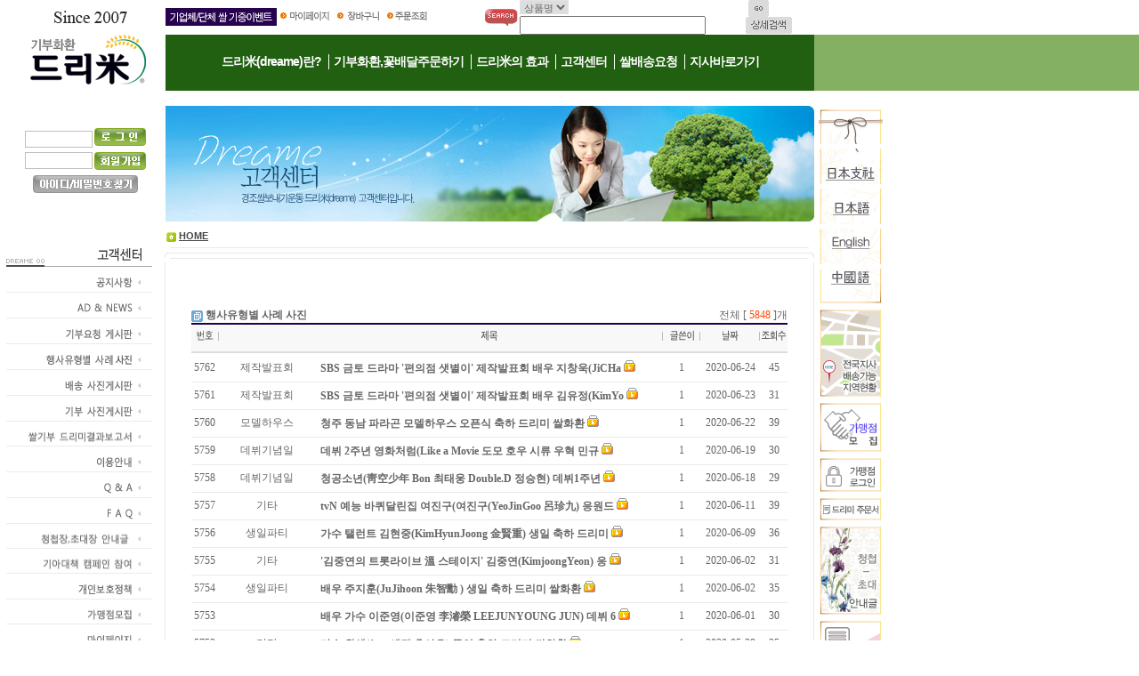

--- FILE ---
content_type: text/html; charset=utf-8
request_url: http://dreame.co.kr/board_list.php?data=offset%3D80%26letter_no%3D5762%26pagecnt%3D0%26search%3D%26searchstring%3D&boardIndex=10&cate_idx=
body_size: 77293
content:

<!DOCTYPE html>
<html>
<head>
<meta http-equiv="Content-Type" content="text/html; charset=utf-8">
<meta http-equiv="X-UA-Compatible" content="IE=7" /> 
<!-- <meta http-equiv="X-UA-Compatible" content="IE=edge,chrome=1"> -->
<title>쌀화환 드리米</title>
<META name="description" content="쌀화환, 쌀화환드리미, 경조쌀보내기, 드리미, 기부미, 보드미, 축하쌀, 경조쌀, 사랑의쌀, 쌀보내기, 쌀배달, 준공식, 결혼식, 고희연, 축하화환, 경조화환, 화환, 결혼식화환, 준공식화환">
<META name="keywords" content="쌀화환, 쌀화환드리미, 경조쌀보내기, 드리미, 기부미, 보드미, 축하쌀, 경조쌀, 사랑의쌀, 쌀보내기, 쌀배달, 준공식, 결혼식, 고희연, 축하화환, 경조화환, 화환, 결혼식화환, 준공식화환">

<link href="/css/topmenu.css?v=6" rel="stylesheet" type="text/css" id="inter-style" />

<script src="https://ajax.googleapis.com/ajax/libs/jquery/3.6.0/jquery.min.js"></script>
<script src="https://code.jquery.com/ui/1.12.1/jquery-ui.js"
			  integrity="sha256-T0Vest3yCU7pafRw9r+settMBX6JkKN06dqBnpQ8d30="
			  crossorigin="anonymous"></script>
<script language=javascript src="./script/admin.js"></script>
<style>
body {
	margin-left: 0px;
	margin-top: 0px;
	margin-right: 0px;
	margin-bottom: 0px;
}
.check {
    margin: 0 0 10px;
}
.check input {
    vertical-align: middle;
	position: absolute;
	margin: 0 0 0 10px;
}
.check label {
    padding: 0 0 0 3px;
    position: relative;
    top: 1px;
}
BODY
{
  
   scrollbar-face-color: #F2F2F2;
   scrollbar-shadow-color: #999999;
   scrollbar-highlight-color: #999999;
   scrollbar-3dlight-color: #FFFFFF;
   scrollbar-darkshadow-color: #FFFFFF;
   scrollbar-track-color: #F2F2F2;
   scrollbar-arrow-color: #999999
    /*	scrollbar-face-color: #F2F2F2;
	scrollbar-shadow-color: #B7B7B7;
	scrollbar-highlight-color: #F2F2F2;
	scrollbar-3dlight-color: #F2F2F2;
	scrollbar-darkshadow-color: #E9E9E9;
	scrollbar-track-color: #E9E9E9;
	scrollbar-arrow-color: #999999; */
}

/*각요소별 폰트정의 Style : 한글폰트를 사용할경우 각 요소마다에 한글폰트(font-family: 돋움, 굴림)를 반드시 추가요망*/
html, body, table, td, th, h1, h2, h3, h4, h5, h6, p, a, span, div { font-family: dotum, Tahoma, Verdana, Arial, Helvetica, Geneva, sans-serif ; }

td { color: #666; font-size: 12px; font-family: dotum, Tahoma; line-height: 17px; text-decoration: none }

/* Form Box Style */
.form_box	{ color: #666; font-family: dotum, Tahoma; font-size: 11px; border-style: solid; border-width: 1px; border-color: #e2e2e2 #e2e2e2 #e2e2e2 #e2e2e2 }
.form_box1	{ color: #ababab; font-family: dotum, Tahoma; font-size: 11px; border-style: solid; border-width: 1px; border-color: #d5dbbf #d5dbbf #d5dbbf #d5dbbf }
input.login	{ width: 62; height: 20; color: #666; font-family: dotum, Tahoma; font-size: 12px; border-style: solid; border-width: 1px; border-color: #bfbfbf #bfbfbf #bfbfbf #bfbfbf }

/* Left Category Style */
.left_menu { color: #999999; font-size: 12px; line-height: 20px; padding-top: 5px; padding-bottom: 5px; }
.left_menu a:link  { color: #999999; font-size: 12px; line-height: 20px; text-decoration: none; }
.left_menu a:visited  { color: #999999; font-size: 12px; line-height: 20px; text-decoration: none; }
.left_menu a:hover  { color: #90bd13; font-size: 12px; line-height: 20px; text-decoration: none; }
.left_menu a:active  { color: #90bd13; font-size: 12px; line-height: 20px; text-decoration: underline; }

/* Location Style */
.locate { color: #ababab; font-size: 11px; line-height: 100%; }
.locate a:link  { color: #ababab; font-size: 11px; line-height: 100%; text-decoration: underline; }
.locate a:visited  { color: #ababab; font-size: 11px; line-height: 100%; text-decoration: underline; }
.locate a:hover  { color: #90bd13; font-size: 11px; line-height: 100%; text-decoration: underline; }
.locate a:active  { color: #90bd13; font-size: 11px; line-height: 100%; text-decoration: underline; }

/* Contents Style */
.txt_12 { color: #666; font-size: 12px; font-family: 돋움; line-height: 17px; text-decoration: none }
.txt_11 { color: #a7a7a7; font-size: 11px; font-family: 돋움; line-height: 14px; text-decoration: none }

.text_11a { color: #666666; font-size: 11px; text-decoration: none; letter-spacing: -1px; }
.text_11a a:link  { color: #666666; font-size: 11px; text-decoration: none; letter-spacing: -1px; }
.text_11a a:visited  { color: #666666; font-size: 11px; text-decoration: none; letter-spacing: -1px; }
.text_11a a:hover  { color: #000; font-size: 11px; text-decoration: underline; letter-spacing: -1px; }
.text_11a a:active  { color: #000; font-size: 11px; text-decoration: underline; letter-spacing: -1px; }


/* Right Banner Style */
.img_52 { border: solid 1px #dadada; }


/* baord Style */
.board_tit01 {
	color: #90B835;
	font-size: 12px;
	line-height: 28px;
	font-weight: bold;	
	background-repeat: no-repeat;
	text-align: center;
	border-bottom-width: 1px;
	border-bottom-style: solid;
	border-bottom-color: E2EEC6;
	border-top-width: 1px;
	border-top-style: solid;
	border-top-color: 9EC642;
}
.board_tit02 {
	color: #90B835;
	font-size: 12px;
	line-height: 28px;
	font-weight: bold;
	background-image: url(../images/board/list_bar.gif);
	background-repeat: no-repeat;
	text-align: center;
	border-bottom-width: 1px;
	border-bottom-style: solid;
	border-bottom-color: E2EEC6;
	border-top-width: 1px;
	border-top-style: solid;
	border-top-color: 9EC642;
}



.board_tit03 {
	color: #90B835;
	font-weight: bold;
	font-family: "굴림", "돋움";
}

.board_tit03  a:link  { color: #90B835;  line-height: 100%; text-decoration: none; }
.board_tit03  a:visited  { color: #90B835;  line-height: 100%; text-decoration: none; }
.board_tit03  a:hover  { color: #90B835;  line-height: 100%; text-decoration: underline; }
.board_tit03  a:active  { color: #90B835;  line-height: 100%; text-decoration: underline; }



.board_con01 {
	color: 666666;
	font-size: 12px;
	text-align: center;
	border-bottom-width: 1px;
	border-bottom-style: solid;
	border-bottom-color: EBEBEB;
	height: 30px;

}

.board_con02 {
	color: 666666;
	font-size: 12px;
	border-bottom-width: 1px;
	border-bottom-style: solid;
	border-bottom-color: EBEBEB;
	height: 30px;
	padding-left: 10px;
}
.board_con02  a:link  { color: #666666; font-size: 12px; text-decoration: none; }
.board_con02  a:visited  { color: #666666; font-size: 12px; text-decoration: none; }
.board_con02  a:hover  { color: #FF7800; font-size: 12px; text-decoration: underline; }
.board_con02  a:active  { color: #FF7800; font-size: 12px; text-decoration: underline; }


/* 배송조회시 주문번호 */
.order { color: #FF7800; line-height: 100%; }
.order a:link  { color: #FF7800; line-height: 100%; text-decoration: none; }
.order a:visited  { color: #FF7800;  line-height: 100%; text-decoration: none; }
.order a:hover  { color: #FF7800;  line-height: 100%; text-decoration: underline; }
.order a:active  { color: #FF7800;  line-height: 100%; text-decoration: underline; }






/* 제품리스트페이지 상품명 */
.pd_l_subject { color: #ababab; font-size: 12px; }
.pd_l_subject a:link  { color: #ababab; font-size: 12px; text-decoration: none; }
.pd_l_subject a:visited  { color: #ababab; font-size: 12px; text-decoration: none; }
.pd_l_subject a:hover  { color: #5a5a5a; font-size: 12px; text-decoration: underline; }
.pd_l_subject a:active  { color: #5a5a5a; font-size: 12px; text-decoration: underline; }

/* 제품리스트페이지 타이틀 Style */
.pd_l_tit { color: #92a841; font-size: 11px; letter-spacing: -1px; }
.pd_l_tit a:link  { color: #92a841; font-size: 11px; text-decoration: none; }
.pd_l_tit a:visited  { color: #92a841; font-size: 11px; text-decoration: none; }
.pd_l_tit a:hover  { color: #aa9d6b; font-size: 11px; text-decoration: none; }
.pd_l_tit a:active  { color: #aa9d6b; font-size: 11px; text-decoration: underline; }

.pd_l_tit2 { color: #aa9d6b; font-size: 11px; line-height: 20px; }

/* 제품리스트페이지 가격 */
.pd_l_price { color: #ff8a00; font-family: Tahoma, dotum; font-size: 12px; font-weight: bold;  }


/* 제품리스트페이지 Images Style */
.list_tb { border: solid 1px #e9e9e9; }

/* 제품상세페이지 Images Style */
.detail_tb { border: solid 1px #e9e9e9; }
.img_45 { border: solid 1px #e9e9e9; }

/* 제품상세페이지 상품명 */
.pd_d_subject { color: #565656; font-size: 14px; font-weight: bold; line-height: 20px; padding-bottom: 8px; }

/* 제품상세페이지 가격 */
.pd_d_price { border:0px solid #000000;background-color:white;color: #ff8a00; font-family: Tahoma, dotum; font-size: 12px; font-weight: bold; padding-left: 4px; }

/* 제품상세페이지 시중가격 */
.pd_d_priced { cborder:0px solid #000000;background-color:white;olor: #ababab; font-family: Tahoma, dotum; font-size: 12px; text-decoration: line-through; padding-left: 4px; }

/* 제품상세페이지 포인트 */
.pd_d_point { border:0px solid #000000;background-color:white;color: #83aa3f; font-family: Tahoma, dotum; font-size: 12px; padding-left: 4px; }

/* 제품상세페이지 제품소개 */
.pd_contents { color: #ababab; font-family: dotum, Tahoma; font-size: 12px; line-height: 140%; }

/* 제품상세페이지 상품평 타이틀 */
.pd_suggest { color: #90b835; font-family: dotum, Tahoma; font-size: 12px; font-weight: bold; }


/* 게시판 읽기화면 항목 */
.board_readTit {
	font-weight: bold;
	color: 90B835;
	background-color: #f4f6ef;
	text-align: center;
}


.board_readCon {
	padding-left: 15px;
	padding-top: 5px;
	padding-bottom: 5px;
}
.s_title {
	border: 1px solid EAEAEA;
	font-weight: bold;
	color: 666666;
}

.small_right {
	font-size: 11px;
	text-align: right;
	line-height: 20px;
}

.board_readTit2 {
	font-weight: bold;
	line-height: 30px;
	color: 90B835;
	background-color: #f4f6ef;
	padding-left: 15px;
	border-bottom-width: 1px;
	border-bottom-style: solid;
	border-bottom-color: E2EEC6;
	border-top-width: 2px;
	border-top-style: solid;
	border-top-color: 9EC642;

}


.board_member  {
	color: #90B835;
	font-size: 12px;
	line-height: 30px;
	font-weight: normal;
	background-image: url(../images/board/member_bar.gif);
	background-repeat: no-repeat;
	padding-left: 15px;
	border-bottom-width: 1px;
	border-bottom-style: solid;
	border-bottom-color: EBEBEB;

}

.board_addr  { 
	color: #90b835; 
	font-size: 12px; 
	line-height: 30px; 
	font-weight: normal; 
	background-image: url(../images/board/addr_bar.gif); 
	background-repeat: no-repeat; 
	text-align: center; 
	border-bottom: 1px solid EBEBEB; 

}

/* 장바구니_가격 Style */
.cart_price { color: #3366cc; font-family: Tahoma, dotum; font-size: 12px; font-weight: bold; }

/* 메인 공지사항 Style */
.main_notice { color: #000; font-size: 11px; text-decoration: none; }
.main_notice a:link  { color: #000; font-size: 11px; text-decoration: none; }
.main_notice a:visited  { color: #000; font-size: 11px; text-decoration: none; }
.main_notice a:hover  { color: #ff6600; font-size: 11px; text-decoration: underline; }
.main_notice a:active  { color: #ff6600; font-size: 11px; text-decoration: underline; }
</style>
</head>
<body  topmargin='0' leftmargin='0'  ><html lang="ko" xml:lang="ko" xmlns="http://www.w3.org/1999/xhtml">

	<head>
		<meta http-equiv="content-type" content="text/html;charset=euc-kr" />
		<meta name="generator" content="Adobe GoLive" />
		<title>드리미몰에 오신 것을 환영합니다.</title>
		<link href="../css/basic.css" rel="stylesheet" type="text/css" media="all" />

<SCRIPT LANGUAGE="JavaScript">
<!--
//검색 전송
function searchSendit()
{
	var form=document.searchForm;
	if(form.searchstring.value=="")
	{
		alert("검색 내용을 입력해 주십시오.");
		form.searchstring.focus();
		return false;
	}
	else
	{
		return true;
	}
}
//err message
function writeLoginErr()
{
	alert("쓰기 권한이 없습니다.\n\n로그인 해주십시오.");
	document.bbs.submit();
}
function writeErr()
{
	alert("쓰기 권한이 없습니다.");
}
function readLoginErr()
{
	alert("읽기 권한이 없습니다.\n\n로그인 해주십시오.");
	document.bbs.submit();
}
function readErr()
{
	alert("읽기 권한이 없습니다.");
}
//-->
</SCRIPT>

<style>
.cate-menu{
	font-size:13px;
	width:610px;
}
.cate-menu ul{
	display:inline-block;

	margin-right:30
}
.cate-menu ul li {
	float:left;
	white-space:nowrap;
	margin-right:40px;
	list-style:disk;
	margin-bottom:5px;
}

a.no-uline:link    { color:#000000;text-decoration:none }
a.no-uline:visited { color:#000000;text-decoration:none }
a.no-uline:hover   { color:#000000;text-decoration:underline }
a.no-uline:active  { color:#000000;text-decoration:none }

.selected{
	color:blue;
}

</style>
</head>

	<body leftmargin="0" marginheight="0" marginwidth="0" topmargin="0">
		<table width="100%" border="0" cellspacing="0" cellpadding="0">
			<tr>
				<td width="7"><img src="../images/commons/spacer.gif" alt="" height="7" border="0" /></td>
				<td>
					<table width="100%" border="0" cellspacing="0" cellpadding="0">
						<tr>
							<td><!--// Top Navigation_BEGIN //--><SCRIPT LANGUAGE="JavaScript">
<!--
//공지사항 보기
function noticeView(Idx,App,Width,Height,bPopup)
{
	// 공지사항 기본틀 사용안할때
	if(App=="n")
	{
		var popup_height =Height+40;
		var popup_width	 =Width+20;
		window.open("notice_view_html.php?bcook=no&idx="+Idx,"","scrollbars=yes,width="+popup_width+",height="+popup_height+",top=100,left=100");
	}
	else
	{
		window.open("notice_view_text.php?bcook=no&idx="+Idx,"","scrollbars=yes,width=520,height=470,top=100,left=100");
	}
}

//투표하기
//Status	last:마지막 투표  now:현재진행중
//pPlu		1:복수응답불가  2~10:복수응답가능개수
//reCan		1:회원,비회원		2:회원제
function pollWrite(Status,bPlu,reCan)
{
	var form=document.pollForm;
	var voteArr = new Array();	//투표배열
	var loginCheck ="";	//로그인 체크
	if(Status=="last") alert("기간이 만료된 설문조사 입니다.");
	else
	{
		if(reCan==2 && loginCheck!="member")
		{
			alert("회원제 설문조사 입니다. 회원 로그인을 해주십시오.");
		}
		else
		{
			var bVote = false;
			var voteCnt =0;	//투표수
			for(i=0;i<form.vote.length;i++)
			{
				if(form.vote[i].checked)
				{
					bVote=true;
					voteArr[i]=1;	//선택
					voteCnt++;	//선택수 증가
				}
				else
				{
					voteArr[i]=0;	//비선택
				}
			}
			if(bVote)
			{
				if(voteCnt >bPlu)
				{
					//복수응답 초과
					alert(bPlu+"개의 복수응답이 가능한 설문조사 입니다.");
				}
				else
				{
					form.voteArrstr.value = voteArr.join("|");
					winP = window.open("","Window","width=320,height=372,top=200,left=400,status,scrollbars");
					form.target="Window";
					form.submit();
					winP.focus();
				}
			}
			else
			{
				alert("투표를 하지 않으셨습니다.");
			}
		}
	}
}

//투표 에러
function pollErr()
{
	alert("이미 투표 하셨습니다.");
}

//설문조사 결과 보기
function viewPoll(Data)
{
	window.open("poll_new.php?data="+Data,"","width=320,height=372,top=200,left=400,status,scrollbars");
}

//로그인 체크
function mypageLoginChek()
{
		alert("회원 메뉴입니다.\n\n로그인 해 주십시오.");
	document.mypage.submit();}

function login()
{
	document.a.submit();
}

var speed = "15";
var k=1
var pre=0
function verscroll()
{
	if (xx.layer111.style.pixelLeft >= 1000) xx.layer111.style.pixelLeft = -500;
	if (xx.layer111.style.pixelLeft <= -1000) xx.layer111.style.pixelLeft = 500;
	xx.layer111.style.pixelLeft = xx.layer111.style.pixelLeft + k;
	setTimeout("verscroll(k)",speed);
}
function ss()
{
	verscroll();
}
function chg(x)
{
	k = x;
}
function stop()
{
	pre = k;
	chg(0)
}
function start()
{
	chg(pre)
}

function left_login_check()
{
	var form=document.loginmainForm;
	if(form.userid.value=="")
	{
		alert("아이디를 입력해 주십시오.");
		form.userid.focus();
	}
	else if(form.pwd.value=="")
	{
		alert("비밀번호를 입력해 주십시오.");
		form.pwd.focus();
	}
	else
	{
		form.submit();
	}
}

function left_loginChek(aEvent)
{
	var myEvent = aEvent ? aEvent : window.event;
	if(myEvent.keyCode==13) left_login_check();
}


function searchId(Part)
{
	window.open("id_loss.php?part="+Part,"","scrollbars=no,width=330,height=300,top=200,left=200");
}

var arr_TodayImg = new Array();	// 이미지주소 배열
var arr_TodayGoodsIdx = new Array();	// 상품DB idx 배열
var current_today = 0;	// 이미지업다운을 위한 첫이미지 배열원소값
	
function imgUp()	// 오늘본상품 5개 초과일때 이미지 한칸 올리기
{
	if (arr_TodayImg.length<6)
	{
		// alert("오늘본상품이 5개가 넘으면 작동함.");
	}
	else if (current_today>0)
	{
		current_today--;
		var next=0;
		for (var i=0; i<5; i++)
		{
			next = current_today + i;
			var obj = eval("document.todayimg"+i);
			obj.src = "upload/goods/"+ arr_TodayImg[next];
			var obj2 = eval("document.all.href"+i);
			obj2.href = "goods_detail.php?goodsIdx="+arr_TodayGoodsIdx[next];
		}
	}
}

function imgDown()	// 오늘본상품 5개 초과일때 이미지 한칸 내리기
{
	if (arr_TodayImg.length<6)
	{
		// alert("오늘본상품이 5개가 넘으면 작동함.");
	}
	else if ((arr_TodayImg.length - current_today) > 5 )
	{
		current_today++;
		var next=0;
		for (var i=0; i<5; i++)
		{
			next = current_today + i;
			var obj = eval("document.todayimg"+i);
			obj.src = "upload/goods/"+ arr_TodayImg[next];
			var obj2 = eval("document.all.href"+i);
			obj2.href = "goods_detail.php?goodsIdx="+arr_TodayGoodsIdx[next];
		}
	}
}

var main_width = (screen.width - 900)/2;
//-->
</SCRIPT>
<style type="text/css">
	#main_layer {width:900px; text-align:left}
	#main_layer #top_layer, #main_layer #left_layer, #main_layer #center_layer, #main_layer #bottom_layer {float:left}
	#main_layer #top_layer {width:900px}
	#main_layer #left_layer {width:180px}
	#main_layer #center_layer {width:720px}
	#main_layer #bottom_layer {width:900px}
</style>
<div align="left">
<!-- 일반적인 로그인버튼 클릭시 -->
<form name="a" method="post" action="login.php"></form>
<!-- mypage 로그인 체크시 referer값 셋팅-->
<form name="mypage" method="post" action="/login.php">
<input type="hidden" name="referer" value="/mypage_member.php">
</form>
<form name="underForm" method="post" action="under.php"></form>

	<table width="100%" border="0" cellspacing="0" cellpadding="0">
		<tr height="33">
			<td align="right" width="908" height="33">
				<form name="topGoodsSearchForm" method="get" action="search_result.php" style="margin:0px">
					<table border="0" cellspacing="0" cellpadding="0">
						<tr>
							<td>
								<img src="/images/commons/since_2007.gif" alt=""  align="absmiddle" border="0" />
							</td>
							<td valign="middle">
								<a href="/pages/dreame_event.html" target=_self><img src="/images/etcs/company_event.gif" alt=""  align="absmiddle" border="0" /></a>
							</td>
							<td valign="middle">
								<img src="../images/commons/top_ui.gif" alt="" usemap="#top_ui" align="absmiddle" border="0" />
								<map name="top_ui">
								<area shape="rect" coords="120,3,171,17" href="/order_refer.php?d=1" alt="주문조회" />
								<area shape="rect" coords="63,3,118,17" href="/cart.php" alt="장바구니" />
								<area shape="rect" coords="2,3,61,17" href="javascript:mypageLoginChek();" alt="마이페이지" />
								</map>
							</td>
								
							<td valign="middle">
								<select name="search" size="1" class="form_box">
									<option value="name">상품명</option>
									<option value="price">가격</option>
									<option value="company">제조사</option>
									<option value="model">모델명</option></select>
								</select>&nbsp;<input type="text" name="searchstring"  size="24" />
							</td>
							<td valign="middle">&nbsp;<a href="javascript:goodsSearchSendit(document.topGoodsSearchForm);"><img src="../images/commons/bttn_search.gif" alt="검색" align="absmiddle" border="0" /></a> <a href="detail_search.php"><img src="../images/commons/bttn_search_detail.gif" alt="상세검색" align="absmiddle" border="0" /></a></td>
						</tr>
					</table>
				</form>
			</td>
			<td height="33"></td>
		</tr>
		<tr>
			<td width="908">
				<table width="100%" border="0" cellspacing="0" cellpadding="0">
					<tr>
						<td width="179"><a href="/"><img src="../images/commons/top_logo.gif" alt="" width="179" height="58" border="0"></a></td>
						<td bgcolor="#215f11">
<ul class="top_main_area">
	<li>
		<div class="top_main_menu"><a href="/pages/sub_dreame_01.html">드리米(dreame)란?</a></div>
		<ul class="topsub_list">
			<li><a href="/pages/sub_dreame_01.html?d=1#dreame_01">개념 및 의의</a> : </li>
			<li><a href="/pages/sub_dreame_01.html?d=2#dreame_02">시스템 개요</a> : </li>
			<li><a href="/pages/sub_dreame_01.html?d=3#dreame_03">사회적 효과</a> : </li>
			<li><a href="/pages/sub_dreame_01.html?d=4#dreame_04">브랜드 소개</a>  </li>
		</ul>
	</li>
	<li>
		<div class="top_main_menu"><a href="/goods_list.php?cate_type=1">기부화환,꽃배달주문하기</a></div>
		<ul class="topsub_list">
			<li><a href="/goods_list.php?Index=223">기부화환</a> : </li>
			<li><a href="/goods_list.php?cate_type=2">꽃화환</a>  </li>
		</ul>
	</li>
	<li>
		<div class="top_main_menu"><a href="/pages/sub_withoutmeal_01.html">드리米의 효과</a></div>
		<ul class="topsub_list">
			<li><a href="/pages/sub_withoutmeal_01.html">결식아동 돕기</a> : </li>
			<li><a href="/pages/sub_rice_01.html">우리쌀 소비촉진</a> : </li>
			<li><a href="/pages/sub_05_01.html">우리꽃 소비문화</a></li>
		</ul>
	</li>
	<li>
		<div class="top_main_menu"><a href="/pages/sub_customer.html">고객센터</a></div>
	</li>
	<li>
		<div class="top_main_menu"><a href="/order_rice.php">쌀배송요청</a></div>
	</li>
	<li>
		<div class="top_main_menu"><a href="/pages/map1.htm">지사바로가기</a></div>
	</li>
</ul></td>
					</tr>
				</table>
			</td>
			<td bgcolor="#84b061">
				<img src="../images/commons/spacer.gif" alt="" border="0" /></td>
				<map name="topmenu" id="topmenu">
				<area shape="rect" coords="180,8,335,50" href="../pages/sub_dreame_01.html">
				<area shape="rect" coords="344,8,489,52" href="#">
				<area shape="rect" coords="499,9,604,52" href="../pages/sub_rice_01.html">
				<area shape="rect" coords="616,9,704,52" href="../pages/sub_withoutmeal_01.html">
				<area shape="rect" coords="713,9,796,51" href="../pages/main_test.html">
				<area shape="rect" coords="804,9,895,51" href="../order_refer.php">
				<area shape="rect" coords="4,4,169,52" href="/">
				</map>
			<td>
		</tr>
		<tr height="7">
			<td width="908" height="7"><img src="../images/commons/spacer.gif" alt="" height="7" border="0" /></td>
			<td height="7"></td>
		</tr>
	</table><!--// Top Navigation_END //--></td>
						</tr>
						<tr>
							<td>
								<table width="100%" border="0" cellspacing="0" cellpadding="0">
									<tr>
										<td>
											<!--// Sub Visual_BEGIN //-->
											<table width="100%" border="0" cellspacing="0" cellpadding="0">
												<tr height="130">
													<td width="916" height="130">
															<div id="divLogin" style=" position: absolute; margin-top:20px;margin-left:25px;left:0">
	<table border="0" cellspacing="0" cellpadding="0" align="center">
			
		<!--// Login_BEGIN //-->
		<tr>
		<form name="loginmainForm" method="post" action="../login_ok.php">
			<td>
				<table width="100%" border="0" cellspacing="3" cellpadding="0">
					<tr height="52">
						<td align="center" height="52">
							<table border="0" cellspacing="0" cellpadding="0">
								<tr>
									<td><input type="text" autocomplete="off" name="userid" value="" size="9" class="login" /></td>
									<td width="2"></td>
									<td><img style="cursor:pointer" onclick="left_login_check();" src="../images/commons/bttn_login.gif" alt="" width="58" height="20" border="0" /></td>
									<td></td>
								</tr>
								<tr height="2">
									<td height="2"></td>
									<td width="2" height="2"></td>
									<td height="2"></td>
									<td height="2"></td>
								</tr>
								<tr>
									<td><input type="password" autocomplete="off" name="pwd" value="" size="9" class="login" onKeypress="javascript:if(event.keyCode==13) left_login_check();" /></td>
									<td width="2"></td>
									<td><a href="/member_article.php"><img src="../images/commons/bttn_join.gif" alt="회원가입" align="absmiddle" border="0" /></a></td>
									<td></td>
								</tr>
							</table>
						</td>
					</tr>
					<tr>
						<td align="center"><a href="#;" onclick="searchId(1);"><img src="../images/commons/bttn_id_pw_search.gif" alt="아이디/비밀번호 찾기" border="0" /></a></td>
					</tr>
				</table>
			</td>
			</form>
		</tr>
		<!--// Login_END //-->
			</table>
</div>
															<!--// Login zone_END //-->
														<div class="sb_vis"><img src="/images/sub-4.jpg"></div>
													</td>
													<td valign="top" height="130">
														<!--// Right Banner_BEGIN //--><div id="divMenu1" style="width:50; position:absolute; z-index:1; top: 105px; left: 920px;">
<Br>


	<table border="0" cellspacing="0" cellpadding="0" >
		<tr><!--
			<td><img src="../images/commons/right_banner_01.gif" alt="" width="72" height="29" border="0" /></td>
		</tr>
		<tr>
			<td align="center">
				<!--<table border="0" cellspacing="0" cellpadding="0">
					<tr>
						<td width="35"><A HREF="/cart.php"><img src="../images/commons/right_banner_cat.gif" alt="" width="35" height="33" border="0" /></A></td>
						<td>(1)
						</td>
					</tr>
				</table>
			</td>
		</tr>
		<tr>
			<td><img src="../images/commons/right_banner_02.gif" alt="" width="72" height="27" border="0" /></td>
		</tr>
		<tr>-->
			<td align="center">
				<!--<table border="0" cellspacing="0" cellpadding="0">
					<tr>
						<td width="35"><img src="../images/commons/right_banner_pd.gif" alt="" width="35" height="33" border="0" /></td>
						<td>(0)</td>
					</tr>
				</table>
			</td>
		</tr>
		<tr>-->
			<td align="center">
				<!--<table border="0" cellspacing="4" cellpadding="0">
					<tr>
						<td><a href="#;" onclick="imgUp()"><img src="../images/commons/right_banner_pd_up.gif" alt="" width="54" height="11" border="0" /></a></td>
					</tr>
										
					<tr>
						<td><a href="#;" onclick="imgDown()"><img src="../images/commons/right_banner_pd_down.gif" alt="" width="54" height="11" border="0" /></a></td>
					</tr>
				</table>
			</td>
		</tr>
		<tr>
		  <td><a href="#top"><img src="../images/commons/right_banner_pd_top.gif" alt="" width="72" height="27" border="0" /></a><br>-->
             <a href="http://m.dreame.co.kr"><img src="../images/mobile.gif" width="72" height="40" border=0  /></a><br />
			<a href="http://dreame.jp"><img src="../images/commons/jp_icon_1.jpg" width="72" height="40" border=0  /></a><br />
			<a href="https://dreame.co.kr/jp/"><img src="../images/commons/jp_icon.gif" width="72" height="40" border=0  /></a><br />
			<a href="https://dreame.co.kr/en/"><img src="../images/commons/en_icon.gif" width="72" height="40" border=0  /></a><br /> 
			<a href="https://dreame.co.kr/cn/"><img src="../images/commons/cn_icon.gif" width="72" height="40" border=0  /></a><br /> 
			<a href="https://dreame.co.kr/pages/map1.htm"><img src="../images/commons/branch.gif" width="72" height="100" border=0  /></a><br /> 
			<a href="https://dreame.co.kr/pages/sub_customer_cooperate.html"><img src="../images/commons/cooperate.gif" width="72" height="57" border=0  /></a><br/>
		    <a href="https://dreame.co.kr/admin_1" target="_self"><img src="../images/commons/login.gif" border="0" width="72" height="40" /a><br/>
			<a href="https://dreame.co.kr/include/form.htm" target="_self"><img src="../images/commons/b_dd.jpg" border="0" width="72" height="27" /a><br/>
		    <a href="https://dreame.co.kr/pages/card.php" target="_self"><img src="../images/commons/card.jpg" border="0" width="72" height="101" /></a><br>
		    <a href="https://dreame.co.kr/pages/sub_customer_information.html" target="_self"><img src="../images/commons/information.jpg" border="0" width="72" height="72" /></a><br/>
			<a href="https://dreame.co.kr/pages/image-info.php" target="_blank"><img src="../images/image-info-1.jpg" border="0" width="72" height="72" /></a><br/>
			<a href="http://pgweb.uplus.co.kr:8080/pg/wmp/etc/jsp/SettlementSearchr.jsp" target="_blank"><img src="../images/commons/bill.gif" border="0" width="72" height="72" /></a><br/>
			<a href="https://dreame.co.kr/new_page1.php?code=credit_card" target="_blank"><img src="../images/card_info_ico.gif" border="0" /></a>
			
			
			</td>
		</tr>
	</table>
</div>


<!--// Right Banner_END //-->
													</td>
												</tr>
											</table>
											<!--// Sub Visual_END //-->
										</td>
									</tr>
									<tr height="24">
										<td height="24">
											<!--// Location_BEGIN //--><table width="908" border="0" cellspacing="0" cellpadding="0">
	<tr>
		<td width = '180'></td>
		<td class="locate" align="left"><img src="../images/ico/home.gif" alt="" align="absmiddle" border="0" />
			<a href="/"><font color="464646"><b>HOME</b></font></a>
			<b></b>&nbsp;
		</td>
	</tr>
</table>
<!--// Location_END //-->
										</td>
									</tr>
									<tr>
										<td>
											<table width="908" border="0" cellspacing="0" cellpadding="0">
												<tr>
													<td valign="top" width="178"><!--// Left Navigator_BEGIN //--><table border="0" cellspacing="0" cellpadding="0">
	<tr>
		<td><img src="../images/left/left_02_customer_tit.gif" alt="" width="164" height="22" border="0"></td>
	</tr>
	<tr>
		<td><a href="/pages/sub_customer_notice.html"><img src="../images/left/left_05_customer_01.gif" alt="" width="164" height="24" border="0"></a></td>
	</tr>
	

	<tr>
		<td><a href="/board_list.php?boardIndex=6"><img src="../images/left/left_05_customer_05.gif" alt="" width="164" height="24" border="0"></a></td>
	</tr>
	
	

	

	<tr>
		<td><a href="/board_list.php?boardIndex=14"><img src="../images/left/left_05_customer_06.gif" alt="" width="164" height="24" border="0"></a></td>
	</tr>
	<tr>
		<td><a href="/board_list.php?boardIndex=9"><img src="../images/left/left_05_customer_16.gif" alt="" width="164" height="24" border="0"></a></td>
	</tr>
	<tr>
		<td><a href="/board_list.php?boardIndex=10"><img src="../images/left/left_05_customer_08.gif" alt="" width="164" height="24" border="0"></a></td>
	</tr>
	<tr>
		<td><a href="/board_list.php?boardIndex=21"><img src="../images/left/left_05_customer_09.gif" alt="" width="164" height="24" border="0"></a></td>
	</tr>
	<tr>
	  <td>		
        <a href="/board_list.php?boardIndex=8"><img src="../images/left/left_05_customer_10.gif" width="164" height="23" border="0" /></a><br />
	  </td>
	</tr>
	<tr>
		<td><a href="/pages/sub_customer_information.html"><img src="../images/left/left_05_customer_02.gif" alt="" width="164" height="24" border="0"></a></td>
	</tr>
	<tr>
		<td><a href="/board_list.php?boardIndex=1"><img src="../images/left/left_05_customer_03.gif" alt="" width="164" height="24" border="0"></a></td>
	</tr>
	<tr>
		<td><a href="/pages/sub_customer_faq.html"><img src="../images/left/left_05_customer_04.gif" alt="" width="164" height="24" border="0"></a></td>
	</tr>
	<tr>
		<td><a href="/pages/card.php"><img src="../images/left/left_05_customer_11.gif" width="164" height="23" border="0" /></a></a></td>
	</tr>
	<tr>
		<td><a href="/board_list.php?boardIndex=17"><img src="../images/left/left_05_customer_12.gif" width="164" height="23" border="0" /></a></td>
	</tr>
	
	<tr>
		<td><a href="/person_guard.php"><img src="../images/left/left_05_customer_13.gif" alt="" width="164" height="24" border="0"></a></td>
	</tr>
	<tr>
		<td><a href="/pages/sub_customer_cooperate.html"><img src="../images/left/left_05_customer_14.gif" width="164" height="23" border="0" /></a></td>
	</tr>

	<tr>
		<td><a href="/mypage_member.php"><img src="../images/left/left_05_customer_15.gif" alt="" width="164" height="24" border="0"></a></td>
	</tr>
	<tr>
		<td><a href="/board_list.php?boardIndex=27"><img src="../images/left/star.gif" alt="" width="164" height="24" border="0"></a></td>
	</tr>
</table>
<!--// Left Navigator_END //-->
													</td>
													<td valign="top">
														<table width="100%" border="0" cellspacing="0" cellpadding="0">
															<tr height="6">
																<td width="6" height="6"><img src="../images/commons/contents_box_01.gif" alt="" border="0" /></td>
																<td height="6" background="../images/commons/contents_box_02.gif"><img src="../images/commons/contents_box_02.gif" alt="" border="0" /></td>
																<td width="6" height="6"><img src="../images/commons/contents_box_03.gif" alt="" border="0" /></td>
															</tr>
															<tr>
																<td width="6" background="../images/commons/contents_box_04.gif"><img src="../images/commons/contents_box_04.gif" alt="" border="0" /></td>
																<td style="padding:0 0 0 0;">
																	<table width="100%" border="0" cellspacing="0" cellpadding="0">
																		<tr>
																			<td>
																				<table width="100%" border="0" cellspacing="0" cellpadding="14">
																					<tr>
																						<td>
																							<!--// Contents_BEGIN //-->

<!-- 로그인 체크시 referer값 셋팅-->
<form name="bbs" method="post" action="login.php"><input type="hidden" name="referer" value="http://dreame.co.kr//board_list.php?boardIndex=10"></form>
<table width="100%" border="0" cellspacing="0" cellpadding="0" bgcolor="#ffffff">
	<tr>

		<td  valign="top" width="720" bgcolor="#FFFFFF">
			<table width="100%" height="100%" border="0" cellspacing="0" cellpadding="0">
				<tr bgcolor="#FFFFFF" valign="top">
					<td colspan="2" height="30">
											</td>
				</tr>
				
									<!-- 일반게시판 시작 -->
								<tr>
					<td valign="top" width="720">
												<table width="650" border="0" cellspacing="1" cellpadding="0" align="center" bgcolor="#ffffff">
							<tr>
								<td align="center" bgcolor="#FFFFFF" valign="top">
									<table width="600" border="0" cellspacing="1" cellpadding="5" align="center">
									
										<tr>
											<td colspan="2" valign="top">
												<table width="670" border="0" cellspacing="0" cellpadding="0" align="center">
													<tr>
														<td>
														
															<table width="670" border="0" cellspacing="0" cellpadding="0">
																<tr>
																	<td><img src='image/board/icon_tit.gif' align='absmiddle'> <B>행사유형별 사례 사진</B></td>
																	<td align='right'>전체 [ <font color="#ff4800">5848</font> ]개</td>
																</tr>
															</table>
															<table width="670" border="0" cellspacing="0" cellpadding="0">
																<tr>
																	<td height="2" colspan="11" bgcolor="#1a0050"></td>
																</tr>
																<tr bgcolor='#f8f8f8'>
																	<td height="30" width="30" align="center"><img src='image/board/t_number.gif'></td>
																	<td height="30" width="2"><img src="image/board/line.gif"></td>
																																		<td height="30"  align="left"></td>
																	<td height="30" width="2" ></td>
																																		<td height="30" width="390" align="center"><img src='image/board/t_subject.gif'></td>
																	<td height="30" width="2" ><img src="image/board/line.gif"></td>
																	<td height="30" align="center" width='40'><img src='image/board/t_writer.gif'></td>
																	<td height="30" width="2"><img src="image/board/line.gif"></td>
																	<td height="30" align="center" width='65'><img src='image/board/t_date.gif'></td>
																	<td height="30" width="2"><img src="image/board/line.gif"></td>
																	<td height="30" width="30" align="center"><img src='image/board/t_click.gif'></td>																</tr>
																<tr>
																	<td valign="top" height="2" colspan="11" bgcolor="#dddddd"></td>
																</tr>
																<tr>
																	<td valign="top" height="2" colspan="11" ></td>
																</tr>																<tr valign="middle" bgcolor="ffffff" style='cursor:pointer;' onMouseOver="this.style.backgroundColor='#eeeeee'" onMouseOut="this.style.backgroundColor=''" onclick="location.href='board_lock.php?data=idx%3D668334%26pagecnt%3D0%26letter_no%3D5762%26offset%3D80%26search%3D%26searchstring%3D%26present_num%3D5762%26cate_idx%3D&boardIndex=10&cate_idx='">																	<td height="25" width="30" align="center">5762</td>
																	<td height="25" width="2" ></td>
																																		<td height="30" align="center" >제작발표회</td>
																	<td height="30" width="2" ></td>
																																		<td height="25" width="390">&nbsp;  <b>SBS 금토 드라마 '편의점 샛별이' 제작발표회 배우 지창욱(JiCHa   <img src='image/lock.gif'> </td>
																	<td height="25" width="2" ></td>
																	<td height="25" align="center">1</td>
																	<td height="25" width="2" ></td>
																	<td height="25" align="center">2020-06-24</td>
																	<td height="25" width="2"></td>
																	<td height="25" align="center">45</td>																</tr>
																<tr>
																	<td height="1" colspan="11" bgcolor='e9e9e9'></td>
																</tr>																<tr valign="middle" bgcolor="ffffff" style='cursor:pointer;' onMouseOver="this.style.backgroundColor='#eeeeee'" onMouseOut="this.style.backgroundColor=''" onclick="location.href='board_lock.php?data=idx%3D668252%26pagecnt%3D0%26letter_no%3D5762%26offset%3D80%26search%3D%26searchstring%3D%26present_num%3D5761%26cate_idx%3D&boardIndex=10&cate_idx='">																	<td height="25" width="30" align="center">5761</td>
																	<td height="25" width="2" ></td>
																																		<td height="30" align="center" >제작발표회</td>
																	<td height="30" width="2" ></td>
																																		<td height="25" width="390">&nbsp;  <b>SBS 금토 드라마 '편의점 샛별이' 제작발표회 배우 김유정(KimYo   <img src='image/lock.gif'> </td>
																	<td height="25" width="2" ></td>
																	<td height="25" align="center">1</td>
																	<td height="25" width="2" ></td>
																	<td height="25" align="center">2020-06-23</td>
																	<td height="25" width="2"></td>
																	<td height="25" align="center">31</td>																</tr>
																<tr>
																	<td height="1" colspan="11" bgcolor='e9e9e9'></td>
																</tr>																<tr valign="middle" bgcolor="ffffff" style='cursor:pointer;' onMouseOver="this.style.backgroundColor='#eeeeee'" onMouseOut="this.style.backgroundColor=''" onclick="location.href='board_lock.php?data=idx%3D668168%26pagecnt%3D0%26letter_no%3D5762%26offset%3D80%26search%3D%26searchstring%3D%26present_num%3D5760%26cate_idx%3D&boardIndex=10&cate_idx='">																	<td height="25" width="30" align="center">5760</td>
																	<td height="25" width="2" ></td>
																																		<td height="30" align="center" >모델하우스</td>
																	<td height="30" width="2" ></td>
																																		<td height="25" width="390">&nbsp;  <b>청주 동남 파라곤 모델하우스 오픈식 축하 드리미 쌀화환   <img src='image/lock.gif'> </td>
																	<td height="25" width="2" ></td>
																	<td height="25" align="center">1</td>
																	<td height="25" width="2" ></td>
																	<td height="25" align="center">2020-06-22</td>
																	<td height="25" width="2"></td>
																	<td height="25" align="center">39</td>																</tr>
																<tr>
																	<td height="1" colspan="11" bgcolor='e9e9e9'></td>
																</tr>																<tr valign="middle" bgcolor="ffffff" style='cursor:pointer;' onMouseOver="this.style.backgroundColor='#eeeeee'" onMouseOut="this.style.backgroundColor=''" onclick="location.href='board_lock.php?data=idx%3D667933%26pagecnt%3D0%26letter_no%3D5762%26offset%3D80%26search%3D%26searchstring%3D%26present_num%3D5759%26cate_idx%3D&boardIndex=10&cate_idx='">																	<td height="25" width="30" align="center">5759</td>
																	<td height="25" width="2" ></td>
																																		<td height="30" align="center" >데뷔기념일</td>
																	<td height="30" width="2" ></td>
																																		<td height="25" width="390">&nbsp;  <b>데뷔 2주년 영화처럼(Like a Movie 도모 호우 시류 우혁 민규   <img src='image/lock.gif'> </td>
																	<td height="25" width="2" ></td>
																	<td height="25" align="center">1</td>
																	<td height="25" width="2" ></td>
																	<td height="25" align="center">2020-06-19</td>
																	<td height="25" width="2"></td>
																	<td height="25" align="center">30</td>																</tr>
																<tr>
																	<td height="1" colspan="11" bgcolor='e9e9e9'></td>
																</tr>																<tr valign="middle" bgcolor="ffffff" style='cursor:pointer;' onMouseOver="this.style.backgroundColor='#eeeeee'" onMouseOut="this.style.backgroundColor=''" onclick="location.href='board_lock.php?data=idx%3D667827%26pagecnt%3D0%26letter_no%3D5762%26offset%3D80%26search%3D%26searchstring%3D%26present_num%3D5758%26cate_idx%3D&boardIndex=10&cate_idx='">																	<td height="25" width="30" align="center">5758</td>
																	<td height="25" width="2" ></td>
																																		<td height="30" align="center" >데뷔기념일</td>
																	<td height="30" width="2" ></td>
																																		<td height="25" width="390">&nbsp;  <b>청공소년(靑空少年 Bon 최태웅 Double.D 정승현)  데뷔1주년    <img src='image/lock.gif'> </td>
																	<td height="25" width="2" ></td>
																	<td height="25" align="center">1</td>
																	<td height="25" width="2" ></td>
																	<td height="25" align="center">2020-06-18</td>
																	<td height="25" width="2"></td>
																	<td height="25" align="center">29</td>																</tr>
																<tr>
																	<td height="1" colspan="11" bgcolor='e9e9e9'></td>
																</tr>																<tr valign="middle" bgcolor="ffffff" style='cursor:pointer;' onMouseOver="this.style.backgroundColor='#eeeeee'" onMouseOut="this.style.backgroundColor=''" onclick="location.href='board_lock.php?data=idx%3D667053%26pagecnt%3D0%26letter_no%3D5762%26offset%3D80%26search%3D%26searchstring%3D%26present_num%3D5757%26cate_idx%3D&boardIndex=10&cate_idx='">																	<td height="25" width="30" align="center">5757</td>
																	<td height="25" width="2" ></td>
																																		<td height="30" align="center" >기타</td>
																	<td height="30" width="2" ></td>
																																		<td height="25" width="390">&nbsp;  <b>tvN 예능 바퀴달린집 여진구(여진구(YeoJinGoo 呂珍九) 응원드   <img src='image/lock.gif'> </td>
																	<td height="25" width="2" ></td>
																	<td height="25" align="center">1</td>
																	<td height="25" width="2" ></td>
																	<td height="25" align="center">2020-06-11</td>
																	<td height="25" width="2"></td>
																	<td height="25" align="center">39</td>																</tr>
																<tr>
																	<td height="1" colspan="11" bgcolor='e9e9e9'></td>
																</tr>																<tr valign="middle" bgcolor="ffffff" style='cursor:pointer;' onMouseOver="this.style.backgroundColor='#eeeeee'" onMouseOut="this.style.backgroundColor=''" onclick="location.href='board_lock.php?data=idx%3D666729%26pagecnt%3D0%26letter_no%3D5762%26offset%3D80%26search%3D%26searchstring%3D%26present_num%3D5756%26cate_idx%3D&boardIndex=10&cate_idx='">																	<td height="25" width="30" align="center">5756</td>
																	<td height="25" width="2" ></td>
																																		<td height="30" align="center" >생일파티</td>
																	<td height="30" width="2" ></td>
																																		<td height="25" width="390">&nbsp;  <b>가수 탤런트 김현중(KimHyunJoong 金賢重) 생일 축하 드리미    <img src='image/lock.gif'> </td>
																	<td height="25" width="2" ></td>
																	<td height="25" align="center">1</td>
																	<td height="25" width="2" ></td>
																	<td height="25" align="center">2020-06-09</td>
																	<td height="25" width="2"></td>
																	<td height="25" align="center">36</td>																</tr>
																<tr>
																	<td height="1" colspan="11" bgcolor='e9e9e9'></td>
																</tr>																<tr valign="middle" bgcolor="ffffff" style='cursor:pointer;' onMouseOver="this.style.backgroundColor='#eeeeee'" onMouseOut="this.style.backgroundColor=''" onclick="location.href='board_lock.php?data=idx%3D665881%26pagecnt%3D0%26letter_no%3D5762%26offset%3D80%26search%3D%26searchstring%3D%26present_num%3D5755%26cate_idx%3D&boardIndex=10&cate_idx='">																	<td height="25" width="30" align="center">5755</td>
																	<td height="25" width="2" ></td>
																																		<td height="30" align="center" >기타</td>
																	<td height="30" width="2" ></td>
																																		<td height="25" width="390">&nbsp;  <b>'김중연의 트롯라이브 溫 스테이지' 김중연(KimjoongYeon) 응   <img src='image/lock.gif'> </td>
																	<td height="25" width="2" ></td>
																	<td height="25" align="center">1</td>
																	<td height="25" width="2" ></td>
																	<td height="25" align="center">2020-06-02</td>
																	<td height="25" width="2"></td>
																	<td height="25" align="center">31</td>																</tr>
																<tr>
																	<td height="1" colspan="11" bgcolor='e9e9e9'></td>
																</tr>																<tr valign="middle" bgcolor="ffffff" style='cursor:pointer;' onMouseOver="this.style.backgroundColor='#eeeeee'" onMouseOut="this.style.backgroundColor=''" onclick="location.href='board_lock.php?data=idx%3D665878%26pagecnt%3D0%26letter_no%3D5762%26offset%3D80%26search%3D%26searchstring%3D%26present_num%3D5754%26cate_idx%3D&boardIndex=10&cate_idx='">																	<td height="25" width="30" align="center">5754</td>
																	<td height="25" width="2" ></td>
																																		<td height="30" align="center" >생일파티</td>
																	<td height="30" width="2" ></td>
																																		<td height="25" width="390">&nbsp;  <b>배우 주지훈(JuJihoon 朱智勳 ) 생일 축하 드리미 쌀화환   <img src='image/lock.gif'> </td>
																	<td height="25" width="2" ></td>
																	<td height="25" align="center">1</td>
																	<td height="25" width="2" ></td>
																	<td height="25" align="center">2020-06-02</td>
																	<td height="25" width="2"></td>
																	<td height="25" align="center">35</td>																</tr>
																<tr>
																	<td height="1" colspan="11" bgcolor='e9e9e9'></td>
																</tr>																<tr valign="middle" bgcolor="ffffff" style='cursor:pointer;' onMouseOver="this.style.backgroundColor='#eeeeee'" onMouseOut="this.style.backgroundColor=''" onclick="location.href='board_lock.php?data=idx%3D665731%26pagecnt%3D0%26letter_no%3D5762%26offset%3D80%26search%3D%26searchstring%3D%26present_num%3D5753%26cate_idx%3D&boardIndex=10&cate_idx='">																	<td height="25" width="30" align="center">5753</td>
																	<td height="25" width="2" ></td>
																																		<td height="30" align="center" ></td>
																	<td height="30" width="2" ></td>
																																		<td height="25" width="390">&nbsp;  <b>배우 가수 이준영(이준영 李濬榮 LEEJUNYOUNG JUN) 데뷔 6   <img src='image/lock.gif'> </td>
																	<td height="25" width="2" ></td>
																	<td height="25" align="center">1</td>
																	<td height="25" width="2" ></td>
																	<td height="25" align="center">2020-06-01</td>
																	<td height="25" width="2"></td>
																	<td height="25" align="center">30</td>																</tr>
																<tr>
																	<td height="1" colspan="11" bgcolor='e9e9e9'></td>
																</tr>																<tr valign="middle" bgcolor="ffffff" style='cursor:pointer;' onMouseOver="this.style.backgroundColor='#eeeeee'" onMouseOut="this.style.backgroundColor=''" onclick="location.href='board_lock.php?data=idx%3D665346%26pagecnt%3D0%26letter_no%3D5762%26offset%3D80%26search%3D%26searchstring%3D%26present_num%3D5752%26cate_idx%3D&boardIndex=10&cate_idx='">																	<td height="25" width="30" align="center">5752</td>
																	<td height="25" width="2" ></td>
																																		<td height="30" align="center" >기타</td>
																	<td height="30" width="2" ></td>
																																		<td height="25" width="390">&nbsp;  <b>가수 원셋(1set 예진 후아유) 공연 축하 드리미 쌀화환   <img src='image/lock.gif'> </td>
																	<td height="25" width="2" ></td>
																	<td height="25" align="center">1</td>
																	<td height="25" width="2" ></td>
																	<td height="25" align="center">2020-05-29</td>
																	<td height="25" width="2"></td>
																	<td height="25" align="center">25</td>																</tr>
																<tr>
																	<td height="1" colspan="11" bgcolor='e9e9e9'></td>
																</tr>																<tr valign="middle" bgcolor="ffffff" style='cursor:pointer;' onMouseOver="this.style.backgroundColor='#eeeeee'" onMouseOut="this.style.backgroundColor=''" onclick="location.href='board_lock.php?data=idx%3D664921%26pagecnt%3D0%26letter_no%3D5762%26offset%3D80%26search%3D%26searchstring%3D%26present_num%3D5751%26cate_idx%3D&boardIndex=10&cate_idx='">																	<td height="25" width="30" align="center">5751</td>
																	<td height="25" width="2" ></td>
																																		<td height="30" align="center" >제작발표회</td>
																	<td height="30" width="2" ></td>
																																		<td height="25" width="390">&nbsp;  <b>MBC 월화 드라마 '저녁같이드실래요' 제작발표회 배우 송승헌 (宋承憲   <img src='image/lock.gif'> </td>
																	<td height="25" width="2" ></td>
																	<td height="25" align="center">1</td>
																	<td height="25" width="2" ></td>
																	<td height="25" align="center">2020-05-26</td>
																	<td height="25" width="2"></td>
																	<td height="25" align="center">30</td>																</tr>
																<tr>
																	<td height="1" colspan="11" bgcolor='e9e9e9'></td>
																</tr>																<tr valign="middle" bgcolor="ffffff" style='cursor:pointer;' onMouseOver="this.style.backgroundColor='#eeeeee'" onMouseOut="this.style.backgroundColor=''" onclick="location.href='board_lock.php?data=idx%3D664917%26pagecnt%3D0%26letter_no%3D5762%26offset%3D80%26search%3D%26searchstring%3D%26present_num%3D5750%26cate_idx%3D&boardIndex=10&cate_idx='">																	<td height="25" width="30" align="center">5750</td>
																	<td height="25" width="2" ></td>
																																		<td height="30" align="center" >제작발표회</td>
																	<td height="30" width="2" ></td>
																																		<td height="25" width="390">&nbsp;  <b>MBC 월화 드라마 '저녁같이드실래요' 제작발표회 배우 서지혜(Seo    <img src='image/lock.gif'> </td>
																	<td height="25" width="2" ></td>
																	<td height="25" align="center">1</td>
																	<td height="25" width="2" ></td>
																	<td height="25" align="center">2020-05-26</td>
																	<td height="25" width="2"></td>
																	<td height="25" align="center">33</td>																</tr>
																<tr>
																	<td height="1" colspan="11" bgcolor='e9e9e9'></td>
																</tr>																<tr valign="middle" bgcolor="ffffff" style='cursor:pointer;' onMouseOver="this.style.backgroundColor='#eeeeee'" onMouseOut="this.style.backgroundColor=''" onclick="location.href='board_lock.php?data=idx%3D664911%26pagecnt%3D0%26letter_no%3D5762%26offset%3D80%26search%3D%26searchstring%3D%26present_num%3D5749%26cate_idx%3D&boardIndex=10&cate_idx='">																	<td height="25" width="30" align="center">5749</td>
																	<td height="25" width="2" ></td>
																																		<td height="30" align="center" >데뷔기념일</td>
																	<td height="30" width="2" ></td>
																																		<td height="25" width="390">&nbsp;  <b>그룹 클래스 메이트(안병민 허성정 이재성) 데뷔 1000일 축하 드리미   <img src='image/lock.gif'> </td>
																	<td height="25" width="2" ></td>
																	<td height="25" align="center">1</td>
																	<td height="25" width="2" ></td>
																	<td height="25" align="center">2020-05-26</td>
																	<td height="25" width="2"></td>
																	<td height="25" align="center">22</td>																</tr>
																<tr>
																	<td height="1" colspan="11" bgcolor='e9e9e9'></td>
																</tr>																<tr valign="middle" bgcolor="ffffff" style='cursor:pointer;' onMouseOver="this.style.backgroundColor='#eeeeee'" onMouseOut="this.style.backgroundColor=''" onclick="location.href='board_lock.php?data=idx%3D662398%26pagecnt%3D0%26letter_no%3D5762%26offset%3D80%26search%3D%26searchstring%3D%26present_num%3D5748%26cate_idx%3D&boardIndex=10&cate_idx='">																	<td height="25" width="30" align="center">5748</td>
																	<td height="25" width="2" ></td>
																																		<td height="30" align="center" >기타</td>
																	<td height="30" width="2" ></td>
																																		<td height="25" width="390">&nbsp;  <b>잇콘 플대표(박상용) 출간기념회 축하 드리미 쌀화환   <img src='image/lock.gif'> </td>
																	<td height="25" width="2" ></td>
																	<td height="25" align="center">1</td>
																	<td height="25" width="2" ></td>
																	<td height="25" align="center">2020-05-13</td>
																	<td height="25" width="2"></td>
																	<td height="25" align="center">27</td>																</tr>
																<tr>
																	<td height="1" colspan="11" bgcolor='e9e9e9'></td>
																</tr>																<tr valign="middle" bgcolor="ffffff" style='cursor:pointer;' onMouseOver="this.style.backgroundColor='#eeeeee'" onMouseOut="this.style.backgroundColor=''" onclick="location.href='board_lock.php?data=idx%3D662227%26pagecnt%3D0%26letter_no%3D5762%26offset%3D80%26search%3D%26searchstring%3D%26present_num%3D5747%26cate_idx%3D&boardIndex=10&cate_idx='">																	<td height="25" width="30" align="center">5747</td>
																	<td height="25" width="2" ></td>
																																		<td height="30" align="center" >기타</td>
																	<td height="30" width="2" ></td>
																																		<td height="25" width="390">&nbsp;  <b>가수 노민혁 카페 오픈 축하 드리미 쌀화환   <img src='image/lock.gif'> </td>
																	<td height="25" width="2" ></td>
																	<td height="25" align="center">1</td>
																	<td height="25" width="2" ></td>
																	<td height="25" align="center">2020-05-12</td>
																	<td height="25" width="2"></td>
																	<td height="25" align="center">28</td>																</tr>
																<tr>
																	<td height="1" colspan="11" bgcolor='e9e9e9'></td>
																</tr>																<tr valign="middle" bgcolor="ffffff" style='cursor:pointer;' onMouseOver="this.style.backgroundColor='#eeeeee'" onMouseOut="this.style.backgroundColor=''" onclick="location.href='board_lock.php?data=idx%3D662036%26pagecnt%3D0%26letter_no%3D5762%26offset%3D80%26search%3D%26searchstring%3D%26present_num%3D5746%26cate_idx%3D&boardIndex=10&cate_idx='">																	<td height="25" width="30" align="center">5746</td>
																	<td height="25" width="2" ></td>
																																		<td height="30" align="center" >기타</td>
																	<td height="30" width="2" ></td>
																																		<td height="25" width="390">&nbsp;  <b>먹방 크리에이터 상해기(권상혁 SangHyuk) 응원 드리미 쌀화환   <img src='image/lock.gif'> </td>
																	<td height="25" width="2" ></td>
																	<td height="25" align="center">1</td>
																	<td height="25" width="2" ></td>
																	<td height="25" align="center">2020-05-11</td>
																	<td height="25" width="2"></td>
																	<td height="25" align="center">21</td>																</tr>
																<tr>
																	<td height="1" colspan="11" bgcolor='e9e9e9'></td>
																</tr>																<tr valign="middle" bgcolor="ffffff" style='cursor:pointer;' onMouseOver="this.style.backgroundColor='#eeeeee'" onMouseOut="this.style.backgroundColor=''" onclick="location.href='board_lock.php?data=idx%3D661602%26pagecnt%3D0%26letter_no%3D5762%26offset%3D80%26search%3D%26searchstring%3D%26present_num%3D5745%26cate_idx%3D&boardIndex=10&cate_idx='">																	<td height="25" width="30" align="center">5745</td>
																	<td height="25" width="2" ></td>
																																		<td height="30" align="center" >데뷔기념일</td>
																	<td height="30" width="2" ></td>
																																		<td height="25" width="390">&nbsp;  <b>동키즈(DONGKIZ 원대 경윤 문익 재찬 종형) 데뷔 1주년 축하 드   <img src='image/lock.gif'> </td>
																	<td height="25" width="2" ></td>
																	<td height="25" align="center">1</td>
																	<td height="25" width="2" ></td>
																	<td height="25" align="center">2020-05-08</td>
																	<td height="25" width="2"></td>
																	<td height="25" align="center">24</td>																</tr>
																<tr>
																	<td height="1" colspan="11" bgcolor='e9e9e9'></td>
																</tr>																<tr valign="middle" bgcolor="ffffff" style='cursor:pointer;' onMouseOver="this.style.backgroundColor='#eeeeee'" onMouseOut="this.style.backgroundColor=''" onclick="location.href='board_lock.php?data=idx%3D661211%26pagecnt%3D0%26letter_no%3D5762%26offset%3D80%26search%3D%26searchstring%3D%26present_num%3D5744%26cate_idx%3D&boardIndex=10&cate_idx='">																	<td height="25" width="30" align="center">5744</td>
																	<td height="25" width="2" ></td>
																																		<td height="30" align="center" >기타</td>
																	<td height="30" width="2" ></td>
																																		<td height="25" width="390">&nbsp;  MBC every1 예능 '주문바다요' 배우 주상욱(JooSangwook 朱   <img src='image/lock.gif'> </td>
																	<td height="25" width="2" ></td>
																	<td height="25" align="center">1</td>
																	<td height="25" width="2" ></td>
																	<td height="25" align="center">2020-05-06</td>
																	<td height="25" width="2"></td>
																	<td height="25" align="center">26</td>																</tr>
																<tr>
																	<td height="1" colspan="11" bgcolor='e9e9e9'></td>
																</tr>																<tr valign="middle" bgcolor="ffffff" style='cursor:pointer;' onMouseOver="this.style.backgroundColor='#eeeeee'" onMouseOut="this.style.backgroundColor=''" onclick="location.href='board_lock.php?data=idx%3D659122%26pagecnt%3D0%26letter_no%3D5762%26offset%3D80%26search%3D%26searchstring%3D%26present_num%3D5743%26cate_idx%3D&boardIndex=10&cate_idx='">																	<td height="25" width="30" align="center">5743</td>
																	<td height="25" width="2" ></td>
																																		<td height="30" align="center" >제작발표회</td>
																	<td height="30" width="2" ></td>
																																		<td height="25" width="390">&nbsp;  <b>SBS 드라마 '굿캐스팅' 제작발표회 배우 최강희(ChoiKanghee   <img src='image/lock.gif'> </td>
																	<td height="25" width="2" ></td>
																	<td height="25" align="center">1</td>
																	<td height="25" width="2" ></td>
																	<td height="25" align="center">2020-04-24</td>
																	<td height="25" width="2"></td>
																	<td height="25" align="center">30</td>																</tr>
																<tr>
																	<td height="1" colspan="11" bgcolor='e9e9e9'></td>
																</tr><!-- 게시판 글목록 끝 -->															</table>
														</td>
													</tr>
													<tr>
														<td height="3" bgcolor="#F4F4F4"></td>
													</tr>
													<tr>
														<td height='5'></td>
													</tr>
												</table>
												<form name="searchForm" action="board_list.php" method="post" onSubmit="return searchSendit();">
												<input type="hidden" name="cate_idx" value="">
												<input type="hidden" name="boardIndex" value="10">
												<table width='670' border='0' cellpadding='0' cellspacing='3' bgcolor='dde9f2'>
													<tr>
														<td height="45" align="center" bgcolor='ffffff'>
															<table width="100%" border="0" cellspacing="0" cellpadding="0">
																<tr>
																	<td width="400" style='padding:0 0 0 5;'><img src='image/board/btn_prev.gif'  border='0'>&nbsp;&nbsp;&nbsp;<a href='board_list.php?data=offset%3D0%26letter_no%3D5848%26pagecnt%3D0%26search%3D%26searchstring%3D&boardIndex=10&cate_idx='>[1]</a><a href='board_list.php?data=offset%3D20%26letter_no%3D5828%26pagecnt%3D0%26search%3D%26searchstring%3D&boardIndex=10&cate_idx='>[2]</a><a href='board_list.php?data=offset%3D40%26letter_no%3D5808%26pagecnt%3D0%26search%3D%26searchstring%3D&boardIndex=10&cate_idx='>[3]</a><a href='board_list.php?data=offset%3D60%26letter_no%3D5788%26pagecnt%3D0%26search%3D%26searchstring%3D&boardIndex=10&cate_idx='>[4]</a> 5 <a href='board_list.php?data=offset%3D100%26letter_no%3D5748%26pagecnt%3D0%26search%3D%26searchstring%3D&boardIndex=10&cate_idx='>[6]</a><a href='board_list.php?data=offset%3D120%26letter_no%3D5728%26pagecnt%3D0%26search%3D%26searchstring%3D&boardIndex=10&cate_idx='>[7]</a><a href='board_list.php?data=offset%3D140%26letter_no%3D5708%26pagecnt%3D0%26search%3D%26searchstring%3D&boardIndex=10&cate_idx='>[8]</a><a href='board_list.php?data=offset%3D160%26letter_no%3D5688%26pagecnt%3D0%26search%3D%26searchstring%3D&boardIndex=10&cate_idx='>[9]</a><a href='board_list.php?data=offset%3D180%26letter_no%3D5668%26pagecnt%3D0%26search%3D%26searchstring%3D&boardIndex=10&cate_idx='>[10]</a>&nbsp;&nbsp;&nbsp; <a href='board_list.php?data=pagecnt%3D1%26letter_no%3D5648%26search%3D%26searchstring%3D&boardIndex=10&cate_idx='><img src='image/board/btn_next.gif' border='0'></a></td>
																	<td width="50"><select name="search"><option value="name">작성자</option><option value="title">제 목</option><option value="content">내 용</option></select></td>
																	<td width="100"><input class="box_s" type="text" name="searchstring" size="15"></td>
																	<td width="40"><input type="image" src="image/board/btn_search.gif" border="0"></td>
																</tr>
															</table>
														</td>
													</tr>
												</table>
												<table width='670' border='0' cellpadding='0' cellspacing='0'>
													<tr>														<td align='center'><a href="javascript:writeErr();"><img src="image/board/btn_write.gif" border="0"></a></td>													</tr>
												</table></form><!-- searchForm --><!-- 검색폼 끝 -->
											</td>
										</tr>
									</table>
								</td>
							</tr><!-- 일반게시판 끝 -->						</table><br>
					</td>
				</tr>
			</table>
		</td>
	</tr>
</table>
<!--// Contents_END //--></td>
																					</tr>
																				</table>
																			</td>
																		</tr>
																	</table>
																</td>
																<td width="6" background="../images/commons/contents_box_05.gif"><img src="../images/commons/contents_box_05.gif" alt="" border="0" /></td>
															</tr>
															<tr height="6">
																<td width="6" height="6"><img src="../images/commons/contents_box_06.gif" alt="" border="0" /></td>
																<td height="6" background="../images/commons/contents_box_07.gif"><img src="../images/commons/contents_box_07.gif" alt="" border="0" /></td>
																<td width="6" height="6"><img src="../images/commons/contents_box_08.gif" alt="" border="0" /></td>
															</tr>
														</table>
														<br />
													</td>
												</tr>
											</table>
										</td>
									</tr>
									<tr>
										<td></td>
									</tr>
								</table>
							</td>
						</tr>
						<tr>
							<td background="../images/commons/copyright_bg.gif">
								<!--// Copyright_BEGIN //--><TABLE WIDTH=909 BORDER=0 CELLPADDING=0 CELLSPACING=0>
  <TR> 
    <TD> <a href="/pages/sub_customer_notice.html"><IMG SRC="/images/notice_0709_01.gif" ALT="" WIDTH=294 HEIGHT=57 border="0"></a></TD>
    <TD ROWSPAN=3> <IMG SRC="/images/notice_0709_02.gif" WIDTH=14 HEIGHT=198 ALT=""></TD>
    <TD> <a href="/board_list.php?boardIndex=7"><IMG SRC="/images/notice_0709_03.gif" ALT="" WIDTH=292 HEIGHT=57 border="0"></a></TD>
    <TD ROWSPAN=3> <IMG SRC="/images/notice_0709_04.gif" WIDTH=15 HEIGHT=198 ALT=""></TD>
    <TD> <a href="/board_list.php?boardIndex=9"><IMG SRC="/images/notice_0709_05.gif" ALT="" WIDTH=294 HEIGHT=57 border="0"></a></TD>
  </TR>
  <TR> 
    <TD> <table width="294" height="130" border="0" cellpadding="0" cellspacing="0">
        <tr> 
          <td valign="top"><table width="100%" border="0" cellspacing="0" cellpadding="0">
              <!--// List Replay //-->
                            <tr> 
                <td height="3"></td>
              </tr>
              <tr height="18"> 
                <td class="pd_l_subject" height="18">ㆍ&nbsp;<a href="/pages/sub_customer_notice_view.html?&idx=1881"><font color="#464646"></font><font color="#464646">윤솔세무법인 개업소연 축하드리米                  </font></a></td>
              </tr>
                            <tr> 
                <td height="3"></td>
              </tr>
              <tr height="18"> 
                <td class="pd_l_subject" height="18">ㆍ&nbsp;<a href="/pages/sub_customer_notice_view.html?&idx=1880"><font color="#464646"></font><font color="#464646">제 64회 서울특별시택시운송사업조합 정기총회 축                  </font></a></td>
              </tr>
                            <tr> 
                <td height="3"></td>
              </tr>
              <tr height="18"> 
                <td class="pd_l_subject" height="18">ㆍ&nbsp;<a href="/pages/sub_customer_notice_view.html?&idx=1879"><font color="#464646"></font><font color="#464646">서수원 에피트 센트럴마크 모델하우스 오픈 축하                   </font></a></td>
              </tr>
                            <tr> 
                <td height="3"></td>
              </tr>
              <tr height="18"> 
                <td class="pd_l_subject" height="18">ㆍ&nbsp;<a href="/pages/sub_customer_notice_view.html?&idx=1878"><font color="#464646"></font><font color="#464646">노승구의 부친 故노오현님 장례식 근조드리米                  </font></a></td>
              </tr>
                            <tr> 
                <td height="3"></td>
              </tr>
              <tr height="18"> 
                <td class="pd_l_subject" height="18">ㆍ&nbsp;<a href="/pages/sub_customer_notice_view.html?&idx=1877"><font color="#464646"></font><font color="#464646">KSCE 2025 CONVENTION 축하 드리                  </font></a></td>
              </tr>
                            <tr> 
                <td height="3"></td>
              </tr>
              <tr height="18"> 
                <td class="pd_l_subject" height="18">ㆍ&nbsp;<a href="/pages/sub_customer_notice_view.html?&idx=1876"><font color="#464646"></font><font color="#464646">신랑 이장선님 신부 이예은님 결혼식 축하 드리米                  </font></a></td>
              </tr>
                            <!--// List Replay //-->
            </table></td>
        </tr>
      </table></TD>
    <TD> <table width="292" height="130" border="0" cellpadding="0" cellspacing="0">
        <tr> 
          <td valign="top"><table width="100%" border="0" cellspacing="0" cellpadding="0">
              <!--// List Replay //-->
                            <tr> 
                <td height="2"></td>
              </tr>
              <tr height="18"> 
                <td class="pd_l_subject" height="18">ㆍ&nbsp;<a href="/board_view.php?data=idx=727243"><font color="#464646"> 
                  삼성전자                  </font></a></td>
              </tr>
                            <tr> 
                <td height="2"></td>
              </tr>
              <tr height="18"> 
                <td class="pd_l_subject" height="18">ㆍ&nbsp;<a href="/board_view.php?data=idx=705088"><font color="#464646"> 
                  Mnet 걸스플래닛999 : 소녀대전 제작발표회                  </font></a></td>
              </tr>
                            <tr> 
                <td height="2"></td>
              </tr>
              <tr height="18"> 
                <td class="pd_l_subject" height="18">ㆍ&nbsp;<a href="/board_view.php?data=idx=704207"><font color="#464646"> 
                  가수 명지 콘서트 -응원 드리미 쌀화환                  </font></a></td>
              </tr>
                            <tr> 
                <td height="2"></td>
              </tr>
              <tr height="18"> 
                <td class="pd_l_subject" height="18">ㆍ&nbsp;<a href="/board_view.php?data=idx=704206"><font color="#464646"> 
                  KBS1 드라마 '속아도 꿈결' 제작발표회- 함                  </font></a></td>
              </tr>
                            <tr> 
                <td height="2"></td>
              </tr>
              <tr height="18"> 
                <td class="pd_l_subject" height="18">ㆍ&nbsp;<a href="/board_view.php?data=idx=704205"><font color="#464646"> 
                  베이스 구본수 콘서트 2021 Four Seas                  </font></a></td>
              </tr>
                            <tr> 
                <td height="2"></td>
              </tr>
              <tr height="18"> 
                <td class="pd_l_subject" height="18">ㆍ&nbsp;<a href="/board_view.php?data=idx=704204"><font color="#464646"> 
                  포레스텔라 콘서트 : 시간여행 - 포레스텔라(F                  </font></a></td>
              </tr>
                            <!--// List Replay //-->
            </table></td>
        </tr>
      </table></TD>
    <TD> <table width="294" height="130" border="0" cellpadding="0" cellspacing="0">
        <tr> 
          <td valign="top"><table width="100%" border="0" cellspacing="0" cellpadding="0">
            <!--// List Replay //-->
                        <tr>
              <td height="2"></td>
            </tr>
            <tr height="18">
              <td class="pd_l_subject" height="18">ㆍ&nbsp;<a href="/board_view.php?data=idx=705808"><font color="#464646">
                 2020 2021 포레스텔라 콘서트 고우림응원              </font></a></td>
            </tr>
                        <tr>
              <td height="2"></td>
            </tr>
            <tr height="18">
              <td class="pd_l_subject" height="18">ㆍ&nbsp;<a href="/board_view.php?data=idx=705248"><font color="#464646">
                 소란 콘서트 소란 응원 드리미 결과보고서              </font></a></td>
            </tr>
                        <tr>
              <td height="2"></td>
            </tr>
            <tr height="18">
              <td class="pd_l_subject" height="18">ㆍ&nbsp;<a href="/board_view.php?data=idx=705247"><font color="#464646">
                 소란 winter concert live SO              </font></a></td>
            </tr>
                        <tr>
              <td height="2"></td>
            </tr>
            <tr height="18">
              <td class="pd_l_subject" height="18">ㆍ&nbsp;<a href="/board_view.php?data=idx=704853"><font color="#464646">
                 2019 최병찬 팬미팅 [Be Shining               </font></a></td>
            </tr>
                        <tr>
              <td height="2"></td>
            </tr>
            <tr height="18">
              <td class="pd_l_subject" height="18">ㆍ&nbsp;<a href="/board_view.php?data=idx=704851"><font color="#464646">
                 2019 VICTON FANMEETING :               </font></a></td>
            </tr>
                        <tr>
              <td height="2"></td>
            </tr>
            <tr height="18">
              <td class="pd_l_subject" height="18">ㆍ&nbsp;<a href="/board_view.php?data=idx=704779"><font color="#464646">
                 Apink 6th 'PANDA' FAN MEE              </font></a></td>
            </tr>
                        <!--// List Replay //-->
          </table></td>
        </tr>
      </table></TD>
  </TR>
  <TR> 
    <TD> <IMG SRC="/images/notice_0709_09.gif" WIDTH=294 HEIGHT=11 ALT=""></TD>
    <TD> <IMG SRC="/images/notice_0709_10.gif" WIDTH=292 HEIGHT=11 ALT=""></TD>
    <TD> <IMG SRC="/images/notice_0709_11.gif" WIDTH=294 HEIGHT=11 ALT=""></TD>
  </TR>
</TABLE>
<!-- End ImageReady Slices -->
<!--
<img src="../images/commons/copyright.gif" alt="" width="908" height="113" usemap="#copyright405329" border="0" />
<map name="copyright405329">
<area shape="rect" coords="833,31,902,75" href="http://babyorga.co.kr" target="_blank" alt="Baby Organics" />
<area shape="rect" coords="754,31,823,75" href="http://organics.co.kr" target="_blank" alt="Organic Store" />
<area shape="rect" coords="685,31,749,75" href="http://www.chest.or.kr/" target="_blank" alt="사랑의 열매" />
<area shape="rect" coords="607,31,680,75" href="http://www.rpckorea.net/" target="_blank" alt="우리쌀 지킴이본부" />
<area shape="rect" coords="833,4,906,19" href="/person_guard.php?menu=company" alt="개인정보보호정책" />
<area shape="rect" coords="784,4,823,19" href="/member_article.php?menu=company" alt="이용약관" />
<area shape="rect" coords="735,4,774,19" href="/cooperation.php" alt="제휴안내" />
<area shape="rect" coords="685,4,724,19" href="/company.php" alt="회사소개" />
</map>
-->
<img src="../images/commons/copyright.gif" alt="" width="908" height="133" usemap="#copyright405329" border="0" /> 
<map name="copyright405329">

<area shape="rect" coords="747,36,803,72" href="http://www.salvationarmy.or.kr/" target="_blank" alt="구세군대한본영" />
<area shape="rect" coords="832,37,889,72" href="http://www.kfhi.or.kr/" target="_blank" alt="기아대책"/>
<area shape="rect" coords="833,4,906,19" href="/person_guard.php?menu=company" alt="개인정보보호정책" />
<area shape="rect" coords="784,4,823,19" href="/member_article.php?menu=company" alt="이용약관" />
<area shape="rect" coords="735,4,774,19" href="/cooperation.php" alt="제휴안내" />
<area shape="rect" coords="685,4,724,19" href="/company.php" alt="회사소개" />
</map>
<!--// Copyright_END //-->
							</td>
						</tr>
					</table>
				</td>
			</tr>
		</table>
	</body>

</html>

--- FILE ---
content_type: text/css
request_url: http://dreame.co.kr/css/basic.css
body_size: 10269
content:
BODY
{
  
   scrollbar-face-color: #F2F2F2;
   scrollbar-shadow-color: #999999;
   scrollbar-highlight-color: #999999;
   scrollbar-3dlight-color: #FFFFFF;
   scrollbar-darkshadow-color: #FFFFFF;
   scrollbar-track-color: #F2F2F2;
   scrollbar-arrow-color: #999999
    /*	scrollbar-face-color: #F2F2F2;
	scrollbar-shadow-color: #B7B7B7;
	scrollbar-highlight-color: #F2F2F2;
	scrollbar-3dlight-color: #F2F2F2;
	scrollbar-darkshadow-color: #E9E9E9;
	scrollbar-track-color: #E9E9E9;
	scrollbar-arrow-color: #999999; */
}

/*각요소별 폰트정의 Style : 한글폰트를 사용할경우 각 요소마다에 한글폰트(font-family: 돋움, 굴림)를 반드시 추가요망*/
html, body, table, td, th, h1, h2, h3, h4, h5, h6, p, a, span, div { font-family: dotum, Tahoma, Verdana, Arial, Helvetica, Geneva, sans-serif ; }

td { color: #666; font-size: 12px; font-family: dotum, Tahoma; line-height: 17px; text-decoration: none }

/* Form Box Style */
.form_box	{ color: #666; font-family: dotum, Tahoma; font-size: 11px; border-style: solid; border-width: 1px; border-color: #e2e2e2 #e2e2e2 #e2e2e2 #e2e2e2 }
.form_box1	{ color: #ababab; font-family: dotum, Tahoma; font-size: 11px; border-style: solid; border-width: 1px; border-color: #d5dbbf #d5dbbf #d5dbbf #d5dbbf }
input.login	{ width: 62; height: 20; color: #666; font-family: dotum, Tahoma; font-size: 12px; border-style: solid; border-width: 1px; border-color: #bfbfbf #bfbfbf #bfbfbf #bfbfbf }

/* Left Category Style */
.left_menu { color: #999999; font-size: 12px; line-height: 20px; padding-top: 5px; padding-bottom: 5px; }
.left_menu a:link  { color: #999999; font-size: 12px; line-height: 20px; text-decoration: none; }
.left_menu a:visited  { color: #999999; font-size: 12px; line-height: 20px; text-decoration: none; }
.left_menu a:hover  { color: #90bd13; font-size: 12px; line-height: 20px; text-decoration: none; }
.left_menu a:active  { color: #90bd13; font-size: 12px; line-height: 20px; text-decoration: underline; }

/* Location Style */
.locate { color: #ababab; font-size: 11px; line-height: 100%; }
.locate a:link  { color: #ababab; font-size: 11px; line-height: 100%; text-decoration: underline; }
.locate a:visited  { color: #ababab; font-size: 11px; line-height: 100%; text-decoration: underline; }
.locate a:hover  { color: #90bd13; font-size: 11px; line-height: 100%; text-decoration: underline; }
.locate a:active  { color: #90bd13; font-size: 11px; line-height: 100%; text-decoration: underline; }

/* Contents Style */
.txt_12 { color: #666; font-size: 12px; font-family: 돋움; line-height: 17px; text-decoration: none }
.txt_11 { color: #a7a7a7; font-size: 11px; font-family: 돋움; line-height: 14px; text-decoration: none }

.text_11a { color: #666666; font-size: 11px; text-decoration: none; letter-spacing: -1px; }
.text_11a a:link  { color: #666666; font-size: 11px; text-decoration: none; letter-spacing: -1px; }
.text_11a a:visited  { color: #666666; font-size: 11px; text-decoration: none; letter-spacing: -1px; }
.text_11a a:hover  { color: #000; font-size: 11px; text-decoration: underline; letter-spacing: -1px; }
.text_11a a:active  { color: #000; font-size: 11px; text-decoration: underline; letter-spacing: -1px; }


/* Right Banner Style */
.img_52 { border: solid 1px #dadada; }


/* baord Style */
.board_tit01 {
	color: #90B835;
	font-size: 12px;
	line-height: 28px;
	font-weight: bold;	
	background-repeat: no-repeat;
	text-align: center;
	border-bottom-width: 1px;
	border-bottom-style: solid;
	border-bottom-color: E2EEC6;
	border-top-width: 1px;
	border-top-style: solid;
	border-top-color: 9EC642;
}
.board_tit02 {
	color: #90B835;
	font-size: 12px;
	line-height: 28px;
	font-weight: bold;
	background-image: url(../images/board/list_bar.gif);
	background-repeat: no-repeat;
	text-align: center;
	border-bottom-width: 1px;
	border-bottom-style: solid;
	border-bottom-color: E2EEC6;
	border-top-width: 1px;
	border-top-style: solid;
	border-top-color: 9EC642;
}



.board_tit03 {
	color: #90B835;
	font-weight: bold;
	font-family: "굴림", "돋움";
}

.board_tit03  a:link  { color: #90B835;  line-height: 100%; text-decoration: none; }
.board_tit03  a:visited  { color: #90B835;  line-height: 100%; text-decoration: none; }
.board_tit03  a:hover  { color: #90B835;  line-height: 100%; text-decoration: underline; }
.board_tit03  a:active  { color: #90B835;  line-height: 100%; text-decoration: underline; }



.board_con01 {
	color: 666666;
	font-size: 12px;
	text-align: center;
	border-bottom-width: 1px;
	border-bottom-style: solid;
	border-bottom-color: EBEBEB;
	height: 30px;

}

.board_con02 {
	color: 666666;
	font-size: 12px;
	border-bottom-width: 1px;
	border-bottom-style: solid;
	border-bottom-color: EBEBEB;
	height: 30px;
	padding-left: 10px;
}
.board_con02  a:link  { color: #666666; font-size: 12px; text-decoration: none; }
.board_con02  a:visited  { color: #666666; font-size: 12px; text-decoration: none; }
.board_con02  a:hover  { color: #FF7800; font-size: 12px; text-decoration: underline; }
.board_con02  a:active  { color: #FF7800; font-size: 12px; text-decoration: underline; }


/* 배송조회시 주문번호 */
.order { color: #FF7800; line-height: 100%; }
.order a:link  { color: #FF7800; line-height: 100%; text-decoration: none; }
.order a:visited  { color: #FF7800;  line-height: 100%; text-decoration: none; }
.order a:hover  { color: #FF7800;  line-height: 100%; text-decoration: underline; }
.order a:active  { color: #FF7800;  line-height: 100%; text-decoration: underline; }



.ellipsis{
	
	display: inline-block;
	text-overflow: ellipsis;
	white-space: nowrap;
	width: 270px;
	overflow: hidden;
	padding: 0 10px;
}


/* 제품리스트페이지 상품명 */
.pd_l_subject { color: #ababab; font-size: 12px; }
.pd_l_subject a:link  { color: #ababab; font-size: 12px; text-decoration: none; }
.pd_l_subject a:visited  { color: #ababab; font-size: 12px; text-decoration: none; }
.pd_l_subject a:hover  { color: #5a5a5a; font-size: 12px; text-decoration: underline; }
.pd_l_subject a:active  { color: #5a5a5a; font-size: 12px; text-decoration: underline; }

/* 제품리스트페이지 타이틀 Style */
.pd_l_tit { color: #92a841; font-size: 11px; letter-spacing: -1px; }
.pd_l_tit a:link  { color: #92a841; font-size: 11px; text-decoration: none; }
.pd_l_tit a:visited  { color: #92a841; font-size: 11px; text-decoration: none; }
.pd_l_tit a:hover  { color: #aa9d6b; font-size: 11px; text-decoration: none; }
.pd_l_tit a:active  { color: #aa9d6b; font-size: 11px; text-decoration: underline; }

.pd_l_tit2 { color: #aa9d6b; font-size: 11px; line-height: 20px; }

/* 제품리스트페이지 가격 */
.pd_l_price { color: #ff8a00; font-family: Tahoma, dotum; font-size: 12px; font-weight: bold; }

/* 제품리스트페이지 Images Style */
.list_tb { border: solid 1px #e9e9e9; }

/* 제품상세페이지 Images Style */
.detail_tb { border: solid 1px #e9e9e9; }
.img_45 { border: solid 1px #e9e9e9; }

/* 제품상세페이지 상품명 */
.pd_d_subject { color: #565656; font-size: 14px; font-weight: bold; line-height: 20px; padding-bottom: 8px; }

/* 제품상세페이지 가격 */
.pd_d_price { color: #ff8a00; font-family: Tahoma, dotum; font-size: 12px; font-weight: bold; padding-left: 4px; }

/* 제품상세페이지 시중가격 */
.pd_d_priced { color: #ababab; font-family: Tahoma, dotum; font-size: 12px; text-decoration: line-through; padding-left: 4px; }

/* 제품상세페이지 포인트 */
.pd_d_point { color: #83aa3f; font-family: Tahoma, dotum; font-size: 12px; padding-left: 4px; }

/* 제품상세페이지 제품소개 */
.pd_contents { color: #ababab; font-family: dotum, Tahoma; font-size: 12px; line-height: 140%; }

/* 제품상세페이지 상품평 타이틀 */
.pd_suggest { color: #90b835; font-family: dotum, Tahoma; font-size: 12px; font-weight: bold; }


/* 게시판 읽기화면 항목 */
.board_readTit {
	font-weight: bold;
	color: 90B835;
	background-color: #f4f6ef;
	text-align: center;
}


.board_readCon {
	padding-left: 15px;
	padding-top: 5px;
	padding-bottom: 5px;
}
.s_title {
	border: 1px solid EAEAEA;
	font-weight: bold;
	color: 666666;
}

.small_right {
	font-size: 11px;
	text-align: right;
	line-height: 20px;
}

.board_readTit2 {
	font-weight: bold;
	line-height: 30px;
	color: 90B835;
	background-color: #f4f6ef;
	padding-left: 15px;
	border-bottom-width: 1px;
	border-bottom-style: solid;
	border-bottom-color: E2EEC6;
	border-top-width: 2px;
	border-top-style: solid;
	border-top-color: 9EC642;

}


.board_member  {
	color: #90B835;
	font-size: 12px;
	line-height: 30px;
	font-weight: normal;
	background-image: url(../images/board/member_bar.gif);
	background-repeat: no-repeat;
	padding-left: 15px;
	border-bottom-width: 1px;
	border-bottom-style: solid;
	border-bottom-color: EBEBEB;

}

.board_addr  { 
	color: #90b835; 
	font-size: 12px; 
	line-height: 30px; 
	font-weight: normal; 
	background-image: url(../images/board/addr_bar.gif); 
	background-repeat: no-repeat; 
	text-align: center; 
	border-bottom: 1px solid EBEBEB; 

}

/* 장바구니_가격 Style */
.cart_price { color: #3366cc; font-family: Tahoma, dotum; font-size: 12px; font-weight: bold; }

/* 메인 공지사항 Style */
.main_notice { color: #000; font-size: 11px; text-decoration: none; }
.main_notice a:link  { color: #000; font-size: 11px; text-decoration: none; }
.main_notice a:visited  { color: #000; font-size: 11px; text-decoration: none; }
.main_notice a:hover  { color: #ff6600; font-size: 11px; text-decoration: underline; }
.main_notice a:active  { color: #ff6600; font-size: 11px; text-decoration: underline; }

.tbl > caption {
    font-size: 12px;
    text-align: left;
}

.tbl {
	width: 100%;
    border-collapse: collapse;
}
.tbl, .tbl th, .tbl td {
   border: 1px solid silver;
}
.tbl td{
	padding: 10px;
}
.tbl li, .tbl ul{
	margin: 0;
	padding: 0;
	list-style: none;
}
.tbl th{
	font-size: 12px;
    padding: 6px;
}
.addImg{
	padding: 5px 10px;
}


